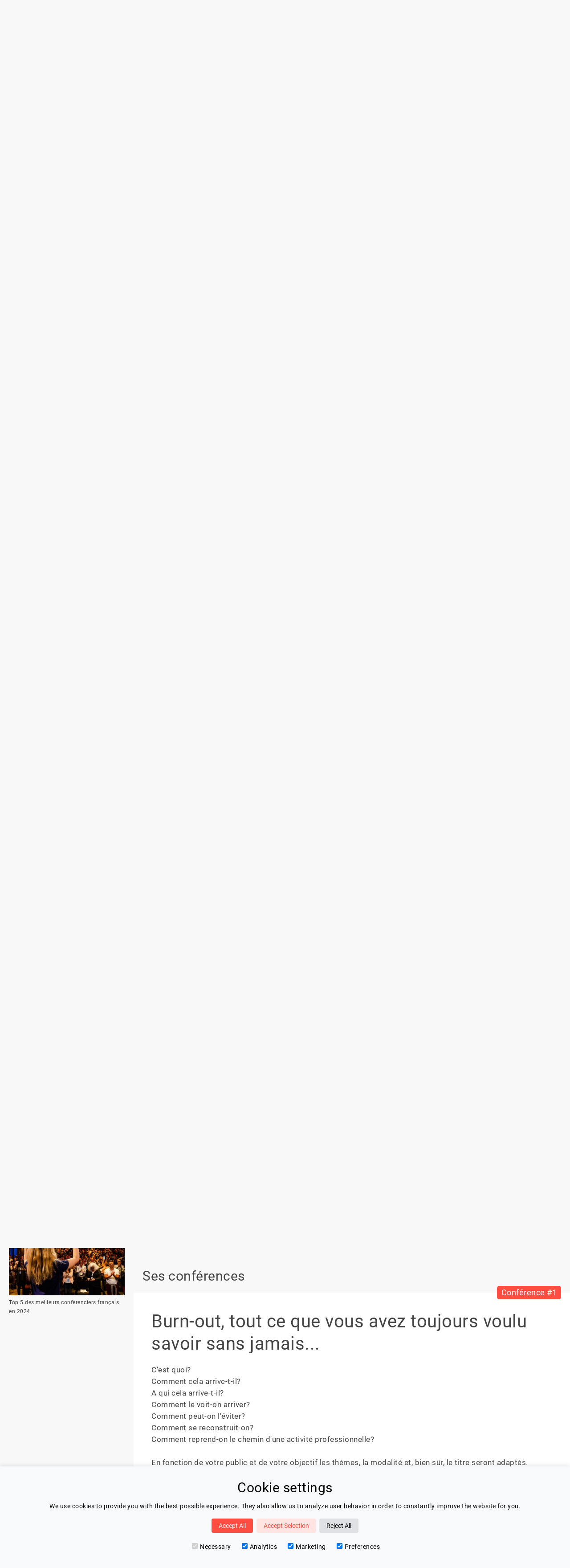

--- FILE ---
content_type: text/html
request_url: https://www.lespeakers.com/conferencier/sandrine-fabre-rubinstein?conference=burn-out-tout-ce-que-vous-avez-toujours-voulu-savoir-sans-jamais
body_size: 14580
content:
<!DOCTYPE html><html lang="fr" data-astro-cid-3zbxo6iv style="--contentWidth: 1500px;"> <head><!-- Global Metadata --><meta charset="utf-8"><meta name="viewport" content="width=device-width,initial-scale=1"><!-- <link rel="icon" type="image/svg+xml" href="/favicon.svg" /> --><link rel="apple-touch-icon" sizes="180x180" href="/apple-touch-icon.png"><link rel="icon" type="image/png" sizes="32x32" href="/favicon-32x32.png"><link rel="icon" type="image/png" sizes="16x16" href="/favicon-16x16.png"><link rel="manifest" href="/site.webmanifest"><meta name="generator" content="Astro v4.2.6"><!-- Canonical URL --><link rel="canonical" href="https://www.lespeakers.com/conferencier/sandrine-fabre-rubinstein"><!-- Primary Meta Tags --><title>Sandrine Fabre-Rubinstein | Conférencière Management, Leadership, Motivation</title><meta name="title" content="Sandrine Fabre-Rubinstein | Conférencière Management, Leadership, Motivation"><meta name="description" content="Sandrine Fabre-Rubinstein est la conférencière sur les thématiques &#34;Management, Leadership, Motivation&#34; | Conférencière, coach-consultante, formatrice en prévention/reconstruction burn-out"><!-- Open Graph / Facebook --><meta property="og:type" content="website"><meta property="og:url" content="http://www.lespeakers.com/conferencier/sandrine-fabre-rubinstein?conference=burn-out-tout-ce-que-vous-avez-toujours-voulu-savoir-sans-jamais"><meta property="og:title" content="Sandrine Fabre-Rubinstein | Conférencière Management, Leadership, Motivation"><meta property="og:description" content="Sandrine Fabre-Rubinstein est la conférencière sur les thématiques &#34;Management, Leadership, Motivation&#34; | Conférencière, coach-consultante, formatrice en prévention/reconstruction burn-out"><meta property="og:image" content="http://www.lespeakers.com/lespeakers.png"><!-- Twitter --><meta property="twitter:card" content="summary_large_image"><meta property="twitter:url" content="http://www.lespeakers.com/conferencier/sandrine-fabre-rubinstein?conference=burn-out-tout-ce-que-vous-avez-toujours-voulu-savoir-sans-jamais"><meta property="twitter:title" content="Sandrine Fabre-Rubinstein | Conférencière Management, Leadership, Motivation"><meta property="twitter:description" content="Sandrine Fabre-Rubinstein est la conférencière sur les thématiques &#34;Management, Leadership, Motivation&#34; | Conférencière, coach-consultante, formatrice en prévention/reconstruction burn-out"><meta property="twitter:image" content="http://www.lespeakers.com/lespeakers.png"><!-- Google Analytics x --><!-- Google tag (gtag.js) --><!-- <script
  type="text/partytown"
  async
  src="https://www.googletagmanager.com/gtag/js?id=G-CCCM4XZ6EZ"
></script> --><script>
  window.dataLayer = window.dataLayer || [];
  function gtag() {
    dataLayer.push(arguments);
  }

  const consentMode = JSON.parse(localStorage.getItem('consentMode'))
  if( consentMode === null){
    // default settings set by google tag manager "Consent mode - default"
  } else {
    // Added a delay cause something is not initialized properly if we dont
    setTimeout(() => {
      if (consentMode)
        gtag('consent', 'update', consentMode);
      }, 2 * 1000)
  }
</script> <!-- Google Tag Manager --><script>
  (function (w, d, s, l, i) {
    w[l] = w[l] || [];
    w[l].push({ "gtm.start": new Date().getTime(), event: "gtm.js" });
    var f = d.getElementsByTagName(s)[0],
      j = d.createElement(s),
      dl = l != "dataLayer" ? "&l=" + l : "";
    j.async = true;
    j.src = "https://www.googletagmanager.com/gtm.js?id=" + i + dl;
    f.parentNode.insertBefore(j, f);
  })(window, document, "script", "dataLayer", "GTM-P7D8PBP5");
</script> <!-- End Google Tag Manager --><link rel="alternate" hreflang="fr" href="http://www.lespeakers.com/conferencier/sandrine-fabre-rubinstein?conference=burn-out-tout-ce-que-vous-avez-toujours-voulu-savoir-sans-jamais"><link rel="alternate" hreflang="en" href="http://www.lespeakers.com/en/conferencier/sandrine-fabre-rubinstein?conference=burn-out-tout-ce-que-vous-avez-toujours-voulu-savoir-sans-jamais"><link rel="stylesheet" href="/_astro/_slug_.L_uvQAR8.css" />
<link rel="stylesheet" href="/_astro/index.tClSWz3v.css" />
<style>.top-bar[data-astro-cid-lq7i5isa]{margin-top:10px;background-color:#ffe9c1;padding:10px;border:1px solid #f0be64;font-size:14px;font-weight:500;text-align:center}
</style>
<link rel="stylesheet" href="/_astro/_slug_.61rUdlo2.css" />
<style>.banner[data-astro-cid-yrjbpg7m]{max-width:1200px;width:100%;background-size:cover;background-position:var(--position);background-image:var(--image);height:350px;margin:auto;position:relative;display:flex;justify-content:center;align-items:center}.banner[data-astro-cid-yrjbpg7m] h1[data-astro-cid-yrjbpg7m]{text-transform:uppercase;background:#272727e0;color:#fff;padding:20px;font-size:24px;line-height:32px;font-weight:400;display:inline-block;border-bottom:2px solid white;min-width:300px;text-align:center}
.text[data-astro-cid-3vaa2l43]{margin:300px auto 200px;text-align:center;font-size:30px;line-height:36px;padding:0 20px}@media only screen and (max-width: 768px){.text[data-astro-cid-3vaa2l43]{margin-top:50px;margin-bottom:50px}}@media only screen and (max-width: 600px){.text[data-astro-cid-3vaa2l43]{margin-top:50px;margin-bottom:50px;font-size:20px;line-height:25px}}
aside[data-astro-cid-3s5wb2sq]{flex-shrink:0;width:var(--width);padding:var(--padding)}@media only screen and (max-width: 820px){aside[data-astro-cid-3s5wb2sq]{display:none}}.aside-articles[data-astro-cid-nichr3om]{margin-bottom:40px}.aside-articles[data-astro-cid-nichr3om] .title[data-astro-cid-nichr3om]{font-size:18px;font-weight:500;margin-bottom:10px}.aside-articles[data-astro-cid-nichr3om] ul[data-astro-cid-nichr3om] li[data-astro-cid-nichr3om]{margin-bottom:10px;font-size:12px}.aside-articles[data-astro-cid-nichr3om] ul[data-astro-cid-nichr3om] li[data-astro-cid-nichr3om]:hover{color:#ff4d41}.aside-articles[data-astro-cid-nichr3om] ul[data-astro-cid-nichr3om] li[data-astro-cid-nichr3om]:hover svg[data-astro-cid-nichr3om] path[data-astro-cid-nichr3om]{fill:#ff4d41}.aside-contact[data-astro-cid-gwnps25a]{margin-bottom:40px;text-align:center;background:#fff;padding:30px 20px}.aside-contact[data-astro-cid-gwnps25a] .title[data-astro-cid-gwnps25a]{font-size:18px;font-weight:500;margin-bottom:10px}.tag[data-astro-cid-blwjyjpt]{background-color:#eaeaea;padding:var(--padding);border-radius:12px;color:#444;display:inline-block;vertical-align:middle;margin:4px;font-size:var(--fontSize);max-width:var(--maxWidth);overflow:hidden;text-overflow:ellipsis;cursor:pointer;box-shadow:2px 2px 3px #ccc;transition:all linear .2s}.tag[data-astro-cid-blwjyjpt]:hover{background-color:#fff}.two-columns[data-astro-cid-3eazxhwj]{position:relative;display:flex;flex-direction:row}
section[data-astro-cid-i344ymn4].contact h2[data-astro-cid-i344ymn4]{font-size:30px;line-height:35px;margin-left:20px;margin-bottom:20px;font-weight:400}section[data-astro-cid-i344ymn4].contact .actions[data-astro-cid-i344ymn4]{display:flex;flex-direction:row;justify-content:center;align-items:flex-start;margin-left:-10px;margin-right:-10px}@media only screen and (max-width: 600px){section[data-astro-cid-i344ymn4].contact .actions[data-astro-cid-i344ymn4]{flex-direction:column}}section[data-astro-cid-i344ymn4].contact .actions[data-astro-cid-i344ymn4]>div[data-astro-cid-i344ymn4]{position:relative;width:50%;padding:0 10px;margin-bottom:10px;flex-direction:column;align-self:stretch}@media only screen and (max-width: 600px){section[data-astro-cid-i344ymn4].contact .actions[data-astro-cid-i344ymn4]>div[data-astro-cid-i344ymn4]{width:100%}}section[data-astro-cid-i344ymn4].contact .actions[data-astro-cid-i344ymn4] .frame[data-astro-cid-i344ymn4]{background-color:#fff;padding:40px;height:100%;align-items:center;justify-content:center;display:flex}section[data-astro-cid-i344ymn4].contact .actions[data-astro-cid-i344ymn4] .frame[data-astro-cid-i344ymn4] .frame-content[data-astro-cid-i344ymn4]{max-width:300px;text-align:center}section[data-astro-cid-i344ymn4].contact .actions[data-astro-cid-i344ymn4] .frame[data-astro-cid-i344ymn4] .frame-content[data-astro-cid-i344ymn4] .description[data-astro-cid-i344ymn4]{margin-bottom:10px;font-size:18px;line-height:20px}
main[data-astro-cid-x3xjmvny]{flex:1}
.aside-tags{margin-bottom:40px}.aside-tags .title{font-size:18px;font-weight:500;margin-bottom:10px}.aside-tags ul li{background-color:#fff;padding:5px 10px;margin-bottom:5px;font-size:12px}.aside-tags ul li:hover{color:#ff4d41}.aside-tags ul li:hover svg path{fill:#ff4d41}.aside-tags ul li svg{width:12px;height:12px;margin-right:5px}.aside-tags ul li svg,.aside-tags ul li span{display:inline-block;vertical-align:middle}
</style></head> <body data-astro-cid-3zbxo6iv style="--contentWidth: 1500px;"> <!-- Google Tag Manager (noscript) --><noscript><iframe src="https://www.googletagmanager.com/ns.html?id=GTM-P7D8PBP5" height="0" width="0" style="display:none;visibility:hidden">
    </iframe></noscript><!-- End Google Tag Manager (noscript) --> <div id="cookie-consent-banner" class="cookie-consent-banner" data-astro-cid-2effgw6e> <h3 data-astro-cid-2effgw6e>Cookie settings</h3> <p data-astro-cid-2effgw6e>We use cookies to provide you with the best possible experience. They also allow us to analyze user behavior in order to constantly improve the website for you.</p> <button id="btn-accept-all" class="cookie-consent-button btn-success" data-astro-cid-2effgw6e>Accept All</button> <button id="btn-accept-some" class="cookie-consent-button btn-outline" data-astro-cid-2effgw6e>Accept Selection</button> <button id="btn-reject-all" class="cookie-consent-button btn-grayscale" data-astro-cid-2effgw6e>Reject All</button> <div class="cookie-consent-options" data-astro-cid-2effgw6e> <label data-astro-cid-2effgw6e><input id="consent-necessary" type="checkbox" value="Necessary" checked disabled data-astro-cid-2effgw6e>Necessary</label> <label data-astro-cid-2effgw6e><input id="consent-analytics" type="checkbox" value="Analytics" checked data-astro-cid-2effgw6e>Analytics</label> <label data-astro-cid-2effgw6e><input id="consent-marketing" type="checkbox" value="Marketing" checked data-astro-cid-2effgw6e>Marketing</label> <label data-astro-cid-2effgw6e><input id="consent-preferences" type="checkbox" value="Preferences" checked data-astro-cid-2effgw6e>Preferences</label> </div> </div> <script>
  
    function hideBanner() {
      document.getElementById('cookie-consent-banner').style.display = 'none';
    }
  
    if(localStorage.getItem('consentMode') === null) {
      
      document.getElementById('btn-accept-all').addEventListener('click', function() {
        setConsent({
          necessary: true,
          analytics: true,
          preferences: true,
          marketing: true
        });
        hideBanner();
      });
      document.getElementById('btn-accept-some').addEventListener('click', function() {
        setConsent({
          necessary: true,
          analytics: document.getElementById('consent-analytics').checked,
          preferences: document.getElementById('consent-preferences').checked,
          marketing: document.getElementById('consent-marketing').checked
        });
        hideBanner();
      });
      document.getElementById('btn-reject-all').addEventListener('click', function() {
        setConsent({
          necessary: false,
          analytics: false,
          preferences: false,
          marketing: false
        });
        hideBanner();
      });
      document.getElementById('cookie-consent-banner').style.display = 'block';
    }
    
    function setConsent(consent) {
      const consentMode = {
        // Marketing
        'ad_storage': consent.marketing ? 'granted' : 'denied',
        'ad_user_data': consent.marketing ? 'granted' : 'denied',
        'ad_personalization': consent.marketing ? 'granted' : 'denied',
        // Analytics
        'analytics_storage': consent.analytics ? 'granted' : 'denied',
        // Preferences
        'personalization_storage': consent.preferences ? 'granted' : 'denied',
        // Necessary
        'functionality_storage': consent.necessary ? 'granted' : 'denied',
        'security_storage': consent.necessary ? 'granted' : 'denied',
      };
      setTimeout(() => {
        gtag('consent', 'update', consentMode);  
        localStorage.setItem('consentMode', JSON.stringify(consentMode));
      }, 2 * 1000)
    }
    
  </script>  <div class="lsp-ui" data-astro-cid-3zbxo6iv style="--contentWidth: 1500px;"> <div id="page-header" class="profile"> <div class="header-content"> <div class="section section-left"> <div class="menu" data-astro-cid-2j44jlrm> <div id="burger-menu-toggle" class="burger-menu" data-astro-cid-2j44jlrm> <svg fill="#444444" stroke="none" version="1.1" xmlns="http://www.w3.org/2000/svg" xmlns:xlink="http://www.w3.org/1999/xlink" viewBox="0 0 24 24" xml:space="preserve" data-astro-cid-2j44jlrm><path d="M0 0h24v24H0z" fill="none" data-astro-cid-2j44jlrm></path><path d="M3 18h18v-2H3v2zm0-5h18v-2H3v2zm0-7v2h18V6H3z" data-astro-cid-2j44jlrm></path></svg> </div> <div id="fixed-menu" class="fixed-menu" data-astro-cid-2j44jlrm> <div id="fixed-menu-close-btn" class="fixed-menu-close-btn" data-astro-cid-2j44jlrm> <svg width="65px" height="65px" viewBox="0 0 32 32" version="1.1" xmlns="http://www.w3.org/2000/svg" xmlns:xlink="http://www.w3.org/1999/xlink" data-astro-cid-2j44jlrm> <g id="icomoon-ignore" data-astro-cid-2j44jlrm></g> <path d="M10.722 9.969l-0.754 0.754 5.278 5.278-5.253 5.253 0.754 0.754 5.253-5.253 5.253 5.253 0.754-0.754-5.253-5.253 5.278-5.278-0.754-0.754-5.278 5.278z" fill="#fff" data-astro-cid-2j44jlrm></path> </svg> </div> <ul class="menu-list" data-astro-cid-2j44jlrm> <li data-astro-cid-2j44jlrm> <a href="/" data-astro-cid-2j44jlrm>Accueil</a> </li> <li data-astro-cid-2j44jlrm> <a href="/conferenciers" data-astro-cid-2j44jlrm>Nos Speakers</a> </li> <li data-astro-cid-2j44jlrm> <a href="/categories" data-astro-cid-2j44jlrm>Thématiques</a> </li> <li data-astro-cid-2j44jlrm> <a href="/blog" data-astro-cid-2j44jlrm>Blog</a> </li> <!-- <li>
        <a href={`${t("urls.speaker-area")}`}>{t("menu.speaker-area")}</a>
      </li> --> <li data-astro-cid-2j44jlrm> <a href="/contact" data-astro-cid-2j44jlrm>Contactez Nous</a> </li> <li data-astro-cid-2j44jlrm> <a href="/connexion" data-astro-cid-2j44jlrm> &gt; Se connecter </a> </li> </ul> </div> </div> <script>
  var activateButton = document.getElementById("burger-menu-toggle");
  var deactivateButton = document.getElementById("fixed-menu-close-btn");
  var activateMenu = function () {
    var menu = document.getElementById("fixed-menu");
    menu.classList.add("active");
  };
  var deactivateMenu = function () {
    var menu = document.getElementById("fixed-menu");
    menu.classList.remove("active");
  };
  activateButton.addEventListener("click", activateMenu, false);
  deactivateButton.addEventListener("click", deactivateMenu, false);
</script>  <a class="logo hide-below-medium" href="/"> <img src="/svg/logo.svg" alt="logo"> </a> <a class="logo-small hide-above-medium hide-below-phone" href="/"> <img src="/svg/logo-small.svg" alt="logo"> </a> <div class="column contact hide-below-1030"> <a href="mailto:contact@lespeakers.com"> <div>Vous cherchez un speaker ?</div> <div class="primary">contact@lespeakers.com</div> </a> </div> </div> <div class="section section-center"> <form id="search-form" class="search-bar"> <svg xmlns="http://www.w3.org/2000/svg" width="24" height="24" viewBox="0 0 24 24"><path d="M23.809 21.646l-6.205-6.205c1.167-1.605 1.857-3.579 1.857-5.711 0-5.365-4.365-9.73-9.731-9.73-5.365 0-9.73 4.365-9.73 9.73 0 5.366 4.365 9.73 9.73 9.73 2.034 0 3.923-.627 5.487-1.698l6.238 6.238 2.354-2.354zm-20.955-11.916c0-3.792 3.085-6.877 6.877-6.877s6.877 3.085 6.877 6.877-3.085 6.877-6.877 6.877c-3.793 0-6.877-3.085-6.877-6.877z"></path></svg> <input id="input-search" class="input-search" type="text" placeholder="Digital, Management..."> <button type="submit"> <div><svg class="search-icon" color="white" version="1.1" xmlns="http://www.w3.org/2000/svg" xmlns:xlink="http://www.w3.org/1999/xlink" viewBox="0 0 56.966 56.966" xml:space="preserve"><path fill="white" d="M55.146,51.887L41.588,37.786c3.486-4.144,5.396-9.358,5.396-14.786c0-12.682-10.318-23-23-23s-23,10.318-23,23
	s10.318,23,23,23c4.761,0,9.298-1.436,13.177-4.162l13.661,14.208c0.571,0.593,1.339,0.92,2.162,0.92
	c0.779,0,1.518-0.297,2.079-0.837C56.255,54.982,56.293,53.08,55.146,51.887z M23.984,6c9.374,0,17,7.626,17,17s-7.626,17-17,17
	s-17-7.626-17-17S14.61,6,23.984,6z"></path></svg></div> <div class="hide-below-680">Rechercher</div> </button> </form> </div> <div class="section section-right"> <div class="column espace-conferencier"> <a href="/connexion"> <style>astro-island,astro-slot,astro-static-slot{display:contents}</style><script>(()=>{var e=async t=>{await(await t())()};(self.Astro||(self.Astro={})).load=e;window.dispatchEvent(new Event("astro:load"));})();;(()=>{var b=Object.defineProperty;var f=(c,o,i)=>o in c?b(c,o,{enumerable:!0,configurable:!0,writable:!0,value:i}):c[o]=i;var l=(c,o,i)=>(f(c,typeof o!="symbol"?o+"":o,i),i);var p;{let c={0:t=>m(t),1:t=>i(t),2:t=>new RegExp(t),3:t=>new Date(t),4:t=>new Map(i(t)),5:t=>new Set(i(t)),6:t=>BigInt(t),7:t=>new URL(t),8:t=>new Uint8Array(t),9:t=>new Uint16Array(t),10:t=>new Uint32Array(t)},o=t=>{let[e,r]=t;return e in c?c[e](r):void 0},i=t=>t.map(o),m=t=>typeof t!="object"||t===null?t:Object.fromEntries(Object.entries(t).map(([e,r])=>[e,o(r)]));customElements.get("astro-island")||customElements.define("astro-island",(p=class extends HTMLElement{constructor(){super(...arguments);l(this,"Component");l(this,"hydrator");l(this,"hydrate",async()=>{var d;if(!this.hydrator||!this.isConnected)return;let e=(d=this.parentElement)==null?void 0:d.closest("astro-island[ssr]");if(e){e.addEventListener("astro:hydrate",this.hydrate,{once:!0});return}let r=this.querySelectorAll("astro-slot"),a={},h=this.querySelectorAll("template[data-astro-template]");for(let n of h){let s=n.closest(this.tagName);s!=null&&s.isSameNode(this)&&(a[n.getAttribute("data-astro-template")||"default"]=n.innerHTML,n.remove())}for(let n of r){let s=n.closest(this.tagName);s!=null&&s.isSameNode(this)&&(a[n.getAttribute("name")||"default"]=n.innerHTML)}let u;try{u=this.hasAttribute("props")?m(JSON.parse(this.getAttribute("props"))):{}}catch(n){let s=this.getAttribute("component-url")||"<unknown>",y=this.getAttribute("component-export");throw y&&(s+=` (export ${y})`),console.error(`[hydrate] Error parsing props for component ${s}`,this.getAttribute("props"),n),n}await this.hydrator(this)(this.Component,u,a,{client:this.getAttribute("client")}),this.removeAttribute("ssr"),this.dispatchEvent(new CustomEvent("astro:hydrate"))});l(this,"unmount",()=>{this.isConnected||this.dispatchEvent(new CustomEvent("astro:unmount"))})}disconnectedCallback(){document.removeEventListener("astro:after-swap",this.unmount),document.addEventListener("astro:after-swap",this.unmount,{once:!0})}connectedCallback(){if(!this.hasAttribute("await-children")||document.readyState==="interactive"||document.readyState==="complete")this.childrenConnectedCallback();else{let e=()=>{document.removeEventListener("DOMContentLoaded",e),r.disconnect(),this.childrenConnectedCallback()},r=new MutationObserver(()=>{var a;((a=this.lastChild)==null?void 0:a.nodeType)===Node.COMMENT_NODE&&this.lastChild.nodeValue==="astro:end"&&(this.lastChild.remove(),e())});r.observe(this,{childList:!0}),document.addEventListener("DOMContentLoaded",e)}}async childrenConnectedCallback(){let e=this.getAttribute("before-hydration-url");e&&await import(e),this.start()}start(){let e=JSON.parse(this.getAttribute("opts")),r=this.getAttribute("client");if(Astro[r]===void 0){window.addEventListener(`astro:${r}`,()=>this.start(),{once:!0});return}Astro[r](async()=>{let a=this.getAttribute("renderer-url"),[h,{default:u}]=await Promise.all([import(this.getAttribute("component-url")),a?import(a):()=>()=>{}]),d=this.getAttribute("component-export")||"default";if(!d.includes("."))this.Component=h[d];else{this.Component=h;for(let n of d.split("."))this.Component=this.Component[n]}return this.hydrator=u,this.hydrate},e,this)}attributeChangedCallback(){this.hydrate()}},l(p,"observedAttributes",["props"]),p))}})();</script><button type="button" class="lsp-button svg-icon"><div class="background-gradient"></div><svg version="1.1" xmlns="http://www.w3.org/2000/svg" xmlns:xlink="http://www.w3.org/1999/xlink" viewBox="0 -960 960 960" xml:space="preserve"><path fill="#000" d="M400-485q-66 0-108-42t-42-108q0-66 42-108t108-42q66 0 108 42t42 108q0 66-42 108t-108 42ZM80-164v-94q0-35 17.5-63t50.5-43q72-32 133.5-46T400-424h23q-6 14-9 27.5t-5 32.5h-9q-58 0-113.5 12.5T172-310q-16 8-24 22.5t-8 29.5v34h269q5 18 12 32.5t17 27.5H80Zm587 44-10-66q-17-5-34.5-14.5T593-222l-55 12-25-42 47-44q-2-9-2-25t2-25l-47-44 25-42 55 12q12-12 29.5-21.5T657-456l10-66h54l10 66q17 5 34.5 14.5T795-420l55-12 25 42-47 44q2 9 2 25t-2 25l47 44-25 42-55-12q-12 12-29.5 21.5T731-186l-10 66h-54Zm27-121q36 0 58-22t22-58q0-36-22-58t-58-22q-36 0-58 22t-22 58q0 36 22 58t58 22ZM400-545q39 0 64.5-25.5T490-635q0-39-25.5-64.5T400-725q-39 0-64.5 25.5T310-635q0 39 25.5 64.5T400-545Zm0-90Zm9 411Z"></path></svg><div class="text">  <astro-island uid="Z2x4SkH" prefix="r2" component-url="/_astro/BlinkText.PFmMzNaj.js" component-export="default" renderer-url="/_astro/client.FjZhDZcE.js" props="{&quot;text1&quot;:[0,&quot;Se connecter&quot;],&quot;text2&quot;:[0,&quot;S&#39;inscrire&quot;]}" ssr="" client="load" before-hydration-url="/_astro/astro_scripts/before-hydration.js.dgYfIK8Z.js" opts="{&quot;name&quot;:&quot;BlinkText&quot;,&quot;value&quot;:true}" await-children=""><div>Se connecter</div><!--astro:end--></astro-island>  </div></button> </a> </div> <!-- <div class="column hide-below-medium">
        <div class="language-selector-button">
          <LanguageSelector i18n_routes={i18n_routes} showFlag={true} class="language-selector" />
        </div>
      </div> --> </div> </div> </div> <script>(function(){const searchPage = "/[slug]";
const speakersPath = "/conferenciers";

//   let buttonText = t("header.login");
//   let isLogin = true;

// setInterval(() => {
//   isLogin = !isLogin;
//   buttonText = isLogin ? t("header.login") : t("header.signup");
// }, 5000);
  
  let form = document.getElementById("search-form");
  form &&
    form.addEventListener("submit", (e) => {
      e.preventDefault();
      let search = document.getElementById("input-search");
      let value =
        search && search.value ? encodeURIComponent(search.value) : null;
      if (value) {
        window.location = searchPage.replace('[slug]', value);
      } else {
        window.location = speakersPath;
      }
      // handle submit
    });
})();</script> <div id="profile" class="page container" data-astro-cid-3zbxo6iv style="--contentWidth: 1500px;"> <div class="content" data-astro-cid-3zbxo6iv style="--contentWidth: 1500px;"> <div class="two-columns" data-astro-cid-3eazxhwj>  <aside data-astro-cid-3s5wb2sq style="--width: 300px;--padding: 20px;">  <div class="aside-contact" data-astro-cid-gwnps25a> <div class="title" data-astro-cid-gwnps25a> Je cherche un conférencier et j&#39;ai besoin d&#39;aide </div> <a href="/contact" data-astro-cid-gwnps25a> <button type="button" class="lsp-button svg-icon"><div class="background-gradient"></div><svg version="1.1" xmlns="http://www.w3.org/2000/svg" xmlns:xlink="http://www.w3.org/1999/xlink" viewBox="0 0 27.857 27.857" xml:space="preserve"><path fill="#000" d="M2.203,5.331l10.034,7.948c0.455,0.36,1.082,0.52,1.691,0.49c0.608,0.03,1.235-0.129,1.69-0.49
			l10.034-7.948c0.804-0.633,0.622-1.152-0.398-1.152H13.929H2.604C1.583,4.179,1.401,4.698,2.203,5.331z"></path><path fill="#000" d="M26.377,7.428l-10.965,8.325c-0.41,0.308-0.947,0.458-1.482,0.451
			c-0.536,0.007-1.073-0.144-1.483-0.451L1.48,7.428C0.666,6.811,0,7.142,0,8.163v13.659c0,1.021,0.836,1.857,1.857,1.857h12.071H26
			c1.021,0,1.857-0.836,1.857-1.857V8.163C27.857,7.142,27.191,6.811,26.377,7.428z"></path></svg><div class="text"> Laisser mon brief </div></button> </a> </div>  <style lang="scss">
    .aside-contact {
        button.lsp-button {
            svg {
                width: 20px;
                height: 20px;
            }
        }
    }
</style> <astro-island uid="Z1YMleh" prefix="r8" component-url="/_astro/AsideTags.QixwcVim.js" component-export="default" renderer-url="/_astro/client.FjZhDZcE.js" props="{&quot;limit&quot;:[0,8],&quot;tags&quot;:[1,[[0,{&quot;name&quot;:[0,&quot;power-speaker&quot;]}],[0,{&quot;name&quot;:[0,&quot;women-keynotes&quot;]}],[0,{&quot;name&quot;:[0,&quot;management&quot;]}],[0,{&quot;name&quot;:[0,&quot;leadership&quot;]}],[0,{&quot;name&quot;:[0,&quot;motivation&quot;]}],[0,{&quot;name&quot;:[0,&quot;innovation&quot;]}],[0,{&quot;name&quot;:[0,&quot;digital&quot;]}],[0,{&quot;name&quot;:[0,&quot;resilience&quot;]}],[0,{&quot;name&quot;:[0,&quot;performance&quot;]}],[0,{&quot;name&quot;:[0,&quot;transformation&quot;]}],[0,{&quot;name&quot;:[0,&quot;communication&quot;]}],[0,{&quot;name&quot;:[0,&quot;engagement&quot;]}],[0,{&quot;name&quot;:[0,&quot;creativite&quot;]}],[0,{&quot;name&quot;:[0,&quot;intelligence-collective&quot;]}],[0,{&quot;name&quot;:[0,&quot;inspiration&quot;]}],[0,{&quot;name&quot;:[0,&quot;intelligence-emotionnelle&quot;]}],[0,{&quot;name&quot;:[0,&quot;intelligence-artificielle&quot;]}],[0,{&quot;name&quot;:[0,&quot;confiance&quot;]}],[0,{&quot;name&quot;:[0,&quot;diversite&quot;]}],[0,{&quot;name&quot;:[0,&quot;optimisme&quot;]}],[0,{&quot;name&quot;:[0,&quot;stress&quot;]}],[0,{&quot;name&quot;:[0,&quot;developpement-personnel&quot;]}],[0,{&quot;name&quot;:[0,&quot;startup&quot;]}],[0,{&quot;name&quot;:[0,&quot;entreprise&quot;]}],[0,{&quot;name&quot;:[0,&quot;sante&quot;]}],[0,{&quot;name&quot;:[0,&quot;learning&quot;]}],[0,{&quot;name&quot;:[0,&quot;equipe&quot;]}],[0,{&quot;name&quot;:[0,&quot;neurosciences&quot;]}],[0,{&quot;name&quot;:[0,&quot;bienveillance&quot;]}],[0,{&quot;name&quot;:[0,&quot;ia&quot;]}],[0,{&quot;name&quot;:[0,&quot;bien-etre&quot;]}],[0,{&quot;name&quot;:[0,&quot;changement&quot;]}]]]}" ssr="" client="load" before-hydration-url="/_astro/astro_scripts/before-hydration.js.dgYfIK8Z.js" opts="{&quot;name&quot;:&quot;ReactAsideTags&quot;,&quot;value&quot;:true}" await-children=""><div class="aside-tags"><div class="title">Élargir ma recherche</div><ul class="list"><a href="/power-speaker"><li>power-speaker</li></a><a href="/women-keynotes"><li>women-keynotes</li></a><a href="/management"><li>management</li></a><a href="/leadership"><li>leadership</li></a><a href="/motivation"><li>motivation</li></a><a href="/innovation"><li>innovation</li></a><a href="/digital"><li>digital</li></a><a href="/resilience"><li>resilience</li></a><a><li><svg version="1.1" xmlns="http://www.w3.org/2000/svg" xmlns:xlink="http://www.w3.org/1999/xlink" viewBox="0 0 20 20" xml:space="preserve"><path fill="#000" d="M4.516 7.548c0.436-0.446 1.043-0.481 1.576 0l3.908 3.747 3.908-3.747c0.533-0.481 1.141-0.446 1.574 0 0.436 0.445 0.408 1.197 0 1.615-0.406 0.418-4.695 4.502-4.695 4.502-0.217 0.223-0.502 0.335-0.787 0.335s-0.57-0.112-0.789-0.335c0 0-4.287-4.084-4.695-4.502s-0.436-1.17 0-1.615z"></path></svg><span>Voir plus...</span></li></a></ul></div><!--astro:end--></astro-island> <div class="aside-articles" data-astro-cid-nichr3om><div class="title" data-astro-cid-nichr3om>Les derniers articles</div><ul class="list" data-astro-cid-nichr3om><a href="/blog/top-5-des-conferenciers-francais-sur-les-neurosciences-2025" data-astro-cid-nichr3om><li data-astro-cid-nichr3om><img alt="blog-article-cover" src="https://content.lespeakers.com/uploads/neurosciences_77e6ee8fcd.jpg" data-astro-cid-nichr3om><div class="article-title" data-astro-cid-nichr3om>Top 5 des conférenciers français sur les neurosciences en 2025</div></li></a><a href="/blog/comment-devenir-un-conferencier-professionnel" data-astro-cid-nichr3om><li data-astro-cid-nichr3om><img alt="blog-article-cover" src="https://content.lespeakers.com/uploads/shutterstock_439214011_c94093cd93.jpg" data-astro-cid-nichr3om><div class="article-title" data-astro-cid-nichr3om>Comment devenir conférencier professionnel</div></li></a><a href="/blog/conference-avec-michael-aguilar-vente-et-performance-commerciale" data-astro-cid-nichr3om><li data-astro-cid-nichr3om><img alt="blog-article-cover" src="https://content.lespeakers.com/uploads/aguilar_600_644fee5adb.jpg" data-astro-cid-nichr3om><div class="article-title" data-astro-cid-nichr3om>Conférence avec Michaël Aguilar : Vente et performance commerciale</div></li></a><a href="/blog/stephane-moriou-conference-et-formation-le-feedback" data-astro-cid-nichr3om><li data-astro-cid-nichr3om><img alt="blog-article-cover" src="https://content.lespeakers.com/uploads/moriou_600_3a2ade21e1.jpeg" data-astro-cid-nichr3om><div class="article-title" data-astro-cid-nichr3om>STEPHANE MORIOU: LA CONFERENCE A UNE NOUVELLE FONCTION : FORMER !</div></li></a><a href="/blog/5-applications-utiles-pour-les-conferenciers" data-astro-cid-nichr3om><li data-astro-cid-nichr3om><img alt="blog-article-cover" src="https://content.lespeakers.com/uploads/slido_439426c5ed.jpg" data-astro-cid-nichr3om><div class="article-title" data-astro-cid-nichr3om>5  applications utiles pour les conférenciers</div></li></a><a href="/blog/les-neurosciences-utiles-pour-vous-ou-votre-equipe" data-astro-cid-nichr3om><li data-astro-cid-nichr3om><img alt="blog-article-cover" src="https://content.lespeakers.com/uploads/neurosciences_biliana_95b1bae1f1.png" data-astro-cid-nichr3om><div class="article-title" data-astro-cid-nichr3om>🧠 Les neurosciences : utiles pour vous ou votre équipe ?</div></li></a><a href="/blog/6-astuces-pour-vaincre-la-peur-de-parler-en-public" data-astro-cid-nichr3om><li data-astro-cid-nichr3om><img alt="blog-article-cover" src="https://content.lespeakers.com/uploads/fear_of_speaking_in_public_aba44c5253.jpeg" data-astro-cid-nichr3om><div class="article-title" data-astro-cid-nichr3om>6 Astuces pour Vaincre la Peur de Parler en Public</div></li></a><a href="/blog/les-10-questions-a-se-poser-avant-de-devenir-conferencier" data-astro-cid-nichr3om><li data-astro-cid-nichr3om><img alt="blog-article-cover" src="https://content.lespeakers.com/uploads/10_question_cover_98fdd03045.jpg" data-astro-cid-nichr3om><div class="article-title" data-astro-cid-nichr3om>Les 10 questions essentielles à se poser avant de devenir conférencier</div></li></a><a href="/blog/virginie-delalande-abandonner-jamais" data-astro-cid-nichr3om><li data-astro-cid-nichr3om><img alt="blog-article-cover" src="https://content.lespeakers.com/uploads/blog_cover_0e9af097bc.jpg" data-astro-cid-nichr3om><div class="article-title" data-astro-cid-nichr3om>L’univers de Virginie Delalande : Abandonner ? Jamais …</div></li></a><a href="/blog/top-5-des-meilleurs-conferenciers-francais-en-2024" data-astro-cid-nichr3om><li data-astro-cid-nichr3om><img alt="blog-article-cover" src="https://content.lespeakers.com/uploads/2019_04_Delalande_virginie_8_1_ff3b646601.jpg" data-astro-cid-nichr3om><div class="article-title" data-astro-cid-nichr3om>Top 5 des meilleurs conférenciers français en 2024</div></li></a></ul></div>  </aside>  <main data-astro-cid-x3xjmvny>  <article>  <section class="frame person"> <div class="row-between"> <div> <h1 class="name"> Sandrine Fabre-rubinstein </h1> <h2 class="headline">Conférencière, coach-consultante, formatrice en prévention/reconstruction burn-out</h2> </div> <img class="picture" src="https://api.lespeakers.com/public/uploads/picture-1692898811075-944777803-w200.png" alt="speaker-picture"> </div> <p>25 ans de management, 5 ans comme Responsable des stratégies et mises en œuvre d’accompagnements du changement dans la banque de détail chez BNP Paribas, l’engagement dans des associations culturelles et d’inclusion colorent ma trajectoire d’une expertise en développement des personnes et des collectifs. 

Parallèlement voilà près de 10 ans que je travaille sur le burn-out en tant que phénomène de société.

Pourquoi?

2 moments clés 
* de 2010 à 2014 (et même avant ;-)) l’accompagnement de grandes transformations et l’anticipation de dégâts humains importants si la prise en compte des facteurs d’épuisement et leur prévention n’est pas au rendez-vous
* mon splendide BO avec dépression sévère associée, en 2014 (tiens, tiens...)

Et après?

Des formations notamment auprès de sociologues du travail pour capitaliser sur cette expérience de vie.
La co-création en 2017 d&#39;une société pour contribuer à enrayer le phénomène (modestie quand tu nous tient).

Comment?

En ouvrant des perspectives. 

. Expliquer le phénomène
. Ses causes
. Ses manifestations
. Les moyens de prévenir
. Les outils pour reconstruire

Et ce dans un esprit de convergence des intérêts! Individu, organisation, société.

Quand?

. En premier lieu quand tout va bien. Eh oui! Intéressons-nous au positif, aux compétences déjà présentes.
. Quand la menace pointe son nez. Comment la percevoir, comment faire pour la diminuer, sur qui agir, comment aider les acteurs dans leur mission de prévention.
. Quand le risque s&#39;est réalisé, ou juste avant. Comment repérer, agir concrètement, simplement.

Auprès de qui?

Tous ceux qui veulent avoir un impact, quel qu&#39;il soit. J&#39;ai une vision systémique du sujet. Pas besoin d&#39;usine à gaz. Juste là où il faut, en partant de là où se trouvent ceux qui peuvent et veulent avancer sur le sujet.

La modalité des interventions?

Dans ce cadre, avec le commanditaire, suivant le contexte et le public je vais utiliser, parfois combiner des registres différents pour créer prises de conscience et passage à l&#39;action pour soi en tant que personne comme en tant qu&#39;acteur d&#39;un collectif.

Autrement dit humour, oui c&#39;est possible en la matière, pédagogie, story-telling, boite à outils, entre autres, seront à la carte et ce qui fera le liant et l&#39;efficacité sera l&#39;animation participative.

Les auditeurs repartiront tous avec des clés faciles à mémoriser et à mettre en place. 

L&#39;impact final? Nice to have? 
Pas seulement. Happy to have been there surtout!

A très vite!

Pour la partie maître de cérémonie, j&#39;adore ça et ai animé des tables rondes, débats, séminaires, ma particularité tient en cette vision systémique et orienté résultat qui me permettra de co-construire avec vous l&#39;intervention.

PS : les prix indiqués s&#39;entendent hors frais logistiques et éventuelles heures d&#39;ingénierie. Le mieux est encore de me contacter, n&#39;est-ce pas?




Je suis diplômée de Science Po Paris-Service Public, Dauphine et a les certifications de coach-consultant, Process Communications© praticienne de l’Arbre de Confiance© TrustInside, praticienne en systémie et consultante en Reconstruction Post Burn Out (RPBO©), Motiva©.</p> <div class="social-networks">        </div> <div class="align-center"> <div class="cta inline-block"> <a href="/callback?sn=Sandrine Fabre-Rubinstein"> <button type="button" class="lsp-button"><div class="background-gradient"></div><div class="text">Inviter ce conférencier à mon événement</div></button> </a> </div> </div> </section> <section class="extern">   </section> <section class="infos"> <div class="price"> <h2>Tarifs</h2> <div class="frame"> <div class="price" data-astro-cid-6avpopkz> <ul data-astro-cid-6avpopkz> <li data-astro-cid-6avpopkz> <strong data-astro-cid-6avpopkz>Conférence</strong> : 3200 €
</li><li data-astro-cid-6avpopkz> <strong data-astro-cid-6avpopkz>Animation</strong> : 3500 €
</li> </ul> </div>  </div> </div> <div class="localization"> <h2>Localisation</h2> <div class="frame"> <div>Paris</div> </div> </div> <div class="languages"> <h2>Langues</h2> <div class="frame"> Français </div> </div> </section> <section id="themes" class="themes"> <h2>Les thèmes de cette conférencière</h2> <div class="tags"> <div> <a href="/management" data-astro-cid-blwjyjpt style="--maxWidth: auto;--padding: 8px 12px;--fontSize: 13px;"> <div class="tag" data-astro-cid-blwjyjpt style="--maxWidth: auto;--padding: 8px 12px;--fontSize: 13px;">management</div> </a> <a href="/leadership" data-astro-cid-blwjyjpt style="--maxWidth: auto;--padding: 8px 12px;--fontSize: 13px;"> <div class="tag" data-astro-cid-blwjyjpt style="--maxWidth: auto;--padding: 8px 12px;--fontSize: 13px;">leadership</div> </a> <a href="/motivation" data-astro-cid-blwjyjpt style="--maxWidth: auto;--padding: 8px 12px;--fontSize: 13px;"> <div class="tag" data-astro-cid-blwjyjpt style="--maxWidth: auto;--padding: 8px 12px;--fontSize: 13px;">motivation</div> </a> <a href="/burnout" data-astro-cid-blwjyjpt style="--maxWidth: auto;--padding: 8px 12px;--fontSize: 13px;"> <div class="tag" data-astro-cid-blwjyjpt style="--maxWidth: auto;--padding: 8px 12px;--fontSize: 13px;">burnout</div> </a> <a href="/burn-out" data-astro-cid-blwjyjpt style="--maxWidth: auto;--padding: 8px 12px;--fontSize: 13px;"> <div class="tag" data-astro-cid-blwjyjpt style="--maxWidth: auto;--padding: 8px 12px;--fontSize: 13px;">burn-out</div> </a> <a href="/stress" data-astro-cid-blwjyjpt style="--maxWidth: auto;--padding: 8px 12px;--fontSize: 13px;"> <div class="tag" data-astro-cid-blwjyjpt style="--maxWidth: auto;--padding: 8px 12px;--fontSize: 13px;">stress</div> </a> <a href="/performance" data-astro-cid-blwjyjpt style="--maxWidth: auto;--padding: 8px 12px;--fontSize: 13px;"> <div class="tag" data-astro-cid-blwjyjpt style="--maxWidth: auto;--padding: 8px 12px;--fontSize: 13px;">performance</div> </a> <a href="/epuisement-professionnel" data-astro-cid-blwjyjpt style="--maxWidth: auto;--padding: 8px 12px;--fontSize: 13px;"> <div class="tag" data-astro-cid-blwjyjpt style="--maxWidth: auto;--padding: 8px 12px;--fontSize: 13px;">epuisement-professionnel</div> </a> <a href="/épuisement" data-astro-cid-blwjyjpt style="--maxWidth: auto;--padding: 8px 12px;--fontSize: 13px;"> <div class="tag" data-astro-cid-blwjyjpt style="--maxWidth: auto;--padding: 8px 12px;--fontSize: 13px;">épuisement</div> </a> <a href="/emotions" data-astro-cid-blwjyjpt style="--maxWidth: auto;--padding: 8px 12px;--fontSize: 13px;"> <div class="tag" data-astro-cid-blwjyjpt style="--maxWidth: auto;--padding: 8px 12px;--fontSize: 13px;">emotions</div> </a> <a href="/gestion-des-emotions" data-astro-cid-blwjyjpt style="--maxWidth: auto;--padding: 8px 12px;--fontSize: 13px;"> <div class="tag" data-astro-cid-blwjyjpt style="--maxWidth: auto;--padding: 8px 12px;--fontSize: 13px;">gestion-des-emotions</div> </a> <a href="/management-de-confiance" data-astro-cid-blwjyjpt style="--maxWidth: auto;--padding: 8px 12px;--fontSize: 13px;"> <div class="tag" data-astro-cid-blwjyjpt style="--maxWidth: auto;--padding: 8px 12px;--fontSize: 13px;">management-de-confiance</div> </a> <a href="/management-bienveillant" data-astro-cid-blwjyjpt style="--maxWidth: auto;--padding: 8px 12px;--fontSize: 13px;"> <div class="tag" data-astro-cid-blwjyjpt style="--maxWidth: auto;--padding: 8px 12px;--fontSize: 13px;">management-bienveillant</div> </a> <a href="/brown-out" data-astro-cid-blwjyjpt style="--maxWidth: auto;--padding: 8px 12px;--fontSize: 13px;"> <div class="tag" data-astro-cid-blwjyjpt style="--maxWidth: auto;--padding: 8px 12px;--fontSize: 13px;">brown-out</div> </a> <a href="/bore-out" data-astro-cid-blwjyjpt style="--maxWidth: auto;--padding: 8px 12px;--fontSize: 13px;"> <div class="tag" data-astro-cid-blwjyjpt style="--maxWidth: auto;--padding: 8px 12px;--fontSize: 13px;">bore-out</div> </a>  </div> </div> </section> <section class="talks"> <h2 class="section-title">Ses conférences</h2> <div id="burn-out-tout-ce-que-vous-avez-toujours-voulu-savoir-sans-jamais" class="talk"> <div class="label">Conférence #1</div> <div class="frame"> <h3 class="title">Burn-out, tout ce que vous avez toujours voulu savoir sans jamais...</h3> <p class="description">C&#39;est quoi?
Comment cela arrive-t-il?
A qui cela arrive-t-il?
Comment le voit-on arriver?
Comment peut-on l&#39;éviter?
Comment se reconstruit-on?
Comment reprend-on le chemin d&#39;une activité professionnelle?

En fonction de votre public et de votre objectif les thèmes, la modalité et, bien sûr, le titre seront adaptés.

Exemples d&#39;intervention
- pour un groupement de pharmaciens &quot;BURN-OUT, BULLSHIT OU RÉALITÉ?&quot;. L&#39;objectif était de créer une prise de conscience chez les pharmaciens titulaires, pour eux-mêmes et les mettre en mouvement pour qu&#39;ils se protègent. Le commanditaire a souhaité une intervention interpellante et à fort impact.
- pour des pédiatres endocrinologues dans le cadre d&#39;un séminaire organisé par le laboratoire américain Lilly, &quot;BURN OUT ?NOS REPÈRES ET NOS RESSOURCES POUR NOUS EN ÉLOIGNER&quot;
- école de commerce &quot;LE BURN-OUT, COMMENT PRÉVENIR EN ENTREPRISE&quot;

Idées vraies/idées fausses sont traitées
Une partie importante peut-être consacrée aux questions réponses
Des séquences interactives avec outils sont animées

Plus de 7 ans d&#39;accompagnement en prévention et en reconstruction burn-out tant auprès des personnes, chef d&#39;entreprise, manager, professionnel de santé, que des organisations, de la TPE à l&#39;entreprise du CAC 40 me permettent d&#39;aborder sous n&#39;importe quel angle le sujet et répondre aux objectifs du commanditaire. 

Suivant au plus près les évolutions légales comme médicales, des points de droit ou physiologiques peuvent être également développés.

Je précise enfin que ce travail est le fruit de co-construction avec mon associée, Sylvie Serre, et nos collaborations avec des sociologues, médecins, juristes.

A très vite.</p>  </div> </div> </section> <section class="contact" data-astro-cid-i344ymn4> <h2 class="section-title" data-astro-cid-i344ymn4>Passez à l&#39;action</h2> <div class="actions" data-astro-cid-i344ymn4> <div class="call-back" data-astro-cid-i344ymn4> <div class="frame" data-astro-cid-i344ymn4> <div class="frame-content" data-astro-cid-i344ymn4> <div class="description" data-astro-cid-i344ymn4> Ce conférencier m&#39;intéresse et je souhaite en savoir plus </div> <a href="/callback?sn=Sandrine Fabre-Rubinstein" data-astro-cid-i344ymn4> <button type="button" class="lsp-button"><div class="background-gradient"></div><div class="text">être rappelé</div></button> </a> </div> </div> </div> <div class="brief" data-astro-cid-i344ymn4> <div class="frame" data-astro-cid-i344ymn4> <div class="frame-content" data-astro-cid-i344ymn4> <div class="description" data-astro-cid-i344ymn4> Je cherche un conférencier et j&#39;ai besoin d&#39;aide </div> <a href="/contact" data-astro-cid-i344ymn4> <button type="button" class="lsp-button"><div class="background-gradient"></div><div class="text">Laisser mon brief</div></button> </a> </div> </div> </div> </div> </section>  </article>  </main>   </div>  </div> </div> </div> <div id="page-footer"> <div class="footer-content"> <div class="column shortcuts"> <h2 class="title">Raccourcis</h2> <ul class="list-item two-column"> <li> <a href="/">Accueil</a> </li> <li> <a href="/conferenciers">Nos Speakers</a> </li> <li> <a href="/categories">Thématiques</a> </li> <li> <a href="/blog">Blog</a> </li> <!-- <li>
          <a href={`${t("urls.speaker-area")}`}>{t("menu.speaker-area")}</a
          >
        </li> --> <li> <a href="/contact">Contactez Nous</a> </li> <li> <a href="/cgu">Conditions générales d&#39;utilisation</a> </li> </ul> </div> <div class="column contact"> <h2 class="title">Contact</h2> <ul class="list-item"> <li>Eric Blot</li> <li> <a href="mailto:contact@lespeakers.com">contact@lespeakers.com</a> </li> </ul> </div> <div class="column newsletter"> <h2 class="title">Newsletter</h2> <div class="text">Je souhaite recevoir la newsletter de Lespeakers</div> <div class="input-field"> <a href="/newsletter"><button type="button" class="lsp-button"><div class="background-gradient"></div><div class="text"> Je m&#39;inscris </div></button></a> </div> </div> </div> <div class="version">v3.0.2</div> </div> <div id="floating-language-selector" data-astro-cid-ulyplmhq> <div class="language-selector-button" data-astro-cid-ulyplmhq> <select onchange="location = this.value;" class="language-selector" data-astro-cid-ulyplmhq> <option value="/conferencier/sandrine-fabre-rubinstein" selected="true"> 🇫🇷 Français </option><option value="/en/speaker/sandrine-fabre-rubinstein"> 🇺🇸 English </option> </select> </div> </div>  </body></html> <script>(function(){const conference = "burn-out-tout-ce-que-vous-avez-toujours-voulu-savoir-sans-jamais";

  function scrollToElement(id) {
    var element = document.getElementById(id);
    if (element) {
      var offset = element.getBoundingClientRect().top + window.scrollY - 100;
      window.scrollTo({
        top: offset,
        behavior: "smooth",
      });
    }
  }
  setTimeout(() => {
    scrollToElement(conference);
  }, 1000);
})();</script>

--- FILE ---
content_type: application/javascript; charset=UTF-8
request_url: https://www.lespeakers.com/_astro/url.ylFSK8xs.js
body_size: 217
content:
import{i as l,t as s}from"./i18next.MFldvxXL.js";const a=(i,r,e,c)=>{let t=(e?l.getFixedT(e):s)(`urls.${i}`);return r&&(Object.keys(r).map(n=>{const o=r[n];o&&(t=t.replace(`[${n}]`,o))}),c&&(t+=c)),t};export{a as l};
